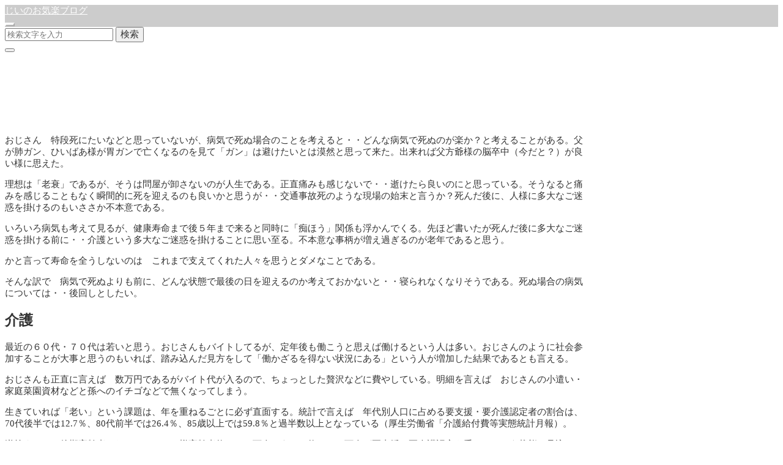

--- FILE ---
content_type: text/html; charset=UTF-8
request_url: https://goodgg.jp/2023/04/13/%E3%81%A9%E3%81%86%E6%AD%BB%E3%81%AC/
body_size: 18454
content:
<!DOCTYPE html>
<html prefix="og: http://ogp.me/ns# fb: http://ogp.me/ns/fb# article: http://ogp.me/ns/article#" lang="ja">
<head>
	<meta http-equiv="Content-Type" content="text/html">
	<meta http-equiv="X-UA-Compatible" content="IE=edge">
	<meta charset="UTF-8">
	<meta name="viewport" content="width=device-width, minimum-scale=1.0, maximum-scale=2, user-scalable=1, initial-scale=1" />
			<link rel="prerender" href="https://goodgg.jp">
		<link rel="profile" href="http://gmpg.org/xfn/11">
	<style id="jetpack-boost-critical-css">@font-face{font-family:icomoon;font-weight:400;font-style:normal}[class*=" icon-"]{font-family:icomoon!important;font-weight:400;font-style:normal;font-variant:normal;line-height:1;text-transform:none;speak:none;-webkit-font-smoothing:antialiased;-moz-osx-font-smoothing:grayscale}.icon-close:before{content:""}.icon-folder-open:before{content:""}.icon-search:before{content:""}*{-webkit-appearance:none;-webkit-font-smoothing:antialiased;-webkit-text-size-adjust:100%;-ms-text-size-adjust:100%;font-smoothing:antialiased}:root,div{box-sizing:border-box}button{border-radius:0}figure{margin:0;padding:0}img{vertical-align:bottom}a{text-decoration:none}button{background:0 0}input{font-size:1rem}body,button,input{font-family:Roboto,"Droid Sans",Meiryo,"Hiragino Kaku Gothic Pro","MS PMincho","sans-serif"}body{position:relative;z-index:0;margin:0;padding:0;line-height:1.86;letter-spacing:.07rem}#masthead .flex{zoom:1}#masthead .flex::after,#masthead .flex::before{display:table;content:""}.container{width:90%;margin:0 auto}.container.column{zoom:1;margin:3rem auto}.container.column::after,.container.column::before{display:table;content:""}.container.column::after{clear:both}.content .container>*>*>*{box-sizing:border-box}#masthead .flex{display:flex;justify-content:space-between;align-items:center}#masthead.fixed{position:fixed;z-index:2;right:0;left:0;width:100%;-webkit-backface-visibility:hidden;backface-visibility:hidden}#masthead .site-info{display:inline-block;font-size:1.2rem;letter-spacing:normal}#masthead .site-info a{display:inline-flex;height:70px;vertical-align:middle;text-decoration:none;align-items:center}#masthead button.icon{margin:0 0 0 1.5rem;padding:.8rem;border-width:1px;border-style:solid}#masthead button i{display:block;font-size:1.1rem}#masthead nav{display:flex;text-align:right;justify-content:flex-end;align-items:center;flex:1}.single article.entry{width:100%}.single .sidebar-right article.entry{float:left}.single .sidebar-right aside.sidebar{float:right}.single #main>header{position:relative;background-position:center center;background-size:cover;transform:translatez(0);transform:translate3d(0,0,0)}.single #main>header .page-header{position:relative;z-index:1;overflow:hidden}.single #main>header .page-header h1{margin:0 auto 1rem;font-size:1.8rem}.single #main>header .date{margin-bottom:.3rem}.single #main>header .date time{display:inline-block}.single #main>header .date time:first-child{margin-right:.1rem}.single #main>header .cat,.single #main>header .date{font-size:.9rem}.single #main>header .cat{margin-right:1rem}.single #main>header i{margin-right:.3rem}.single #main>header::after{position:absolute;top:0;left:0;width:100%;height:100%;content:""}.single .entry-content{position:relative;font-size:1rem;line-height:2;word-wrap:break-word}.single .entry-content img{max-width:100%;height:auto}.single .entry-content .button{font-size:.85rem}.single .entry-content p{margin-top:1.5rem;margin-bottom:1.5rem}.page-header{padding:3.5rem 0;word-wrap:break-word}body.header-overlay .page-header{padding:calc(3.5rem + 70px) 0 3.5rem}aside.sidebar{zoom:1;font-size:.9rem;line-height:1.86}aside.sidebar:after,aside.sidebar:before{display:table;content:""}aside.sidebar:after{clear:both}aside.sidebar section{margin-bottom:1.5rem}aside.sidebar ul{padding:0;list-style-type:none}aside.sidebar ul li{border-width:0 0 1px 0;border-style:dotted}aside.sidebar ul li a{display:inline-block;padding:.5rem 0}.wp-block-search{margin:0 auto}.wp-block-search .wp-block-search__inside-wrapper{display:flex;max-width:100%;flex:auto;flex-wrap:nowrap;justify-content:space-between}.wp-block-search .wp-block-search__button{height:4rem;margin-left:.625em;border-color:currentColor;background-color:transparent;font-size:.9rem;flex-basis:23%}.wp-block-search .wp-block-search__input{height:4rem;padding:0 1rem;border-color:currentColor;background-color:transparent;flex-basis:75%;flex-grow:1}.aligncenter{display:block;clear:both;margin-right:auto;margin-left:auto}input[type=text]{box-sizing:border-box;width:100%;padding:.7rem;border:1px solid #bbb}button[type=submit]{border:1px solid #bbb}section.widget{margin-bottom:2rem}.widget{font-size:.9rem}.widget>:first-child{margin-top:0}.widget>:last-child{margin-bottom:0}.widget ul{padding-left:0;list-style-type:none}.widget ul li{padding:.5rem 0;border-width:0 0 1px 0;border-style:dotted}.widget ul li:last-child{padding-bottom:0;border-bottom:none}.widget .wp-block-search .wp-block-search__input{border-color:currentColor;background:inherit;box-shadow:none}.widget_archive ul,.widget_recent_entries ul{padding-left:0;list-style-type:none}.widget_archive ul li,.widget_recent_entries ul li{padding:.5rem 0;border-width:0 0 1px 0;border-style:dotted}.widget_recent_entries ul li:last-child{padding-bottom:0;border-bottom:none}.overlay{position:fixed;z-index:3;top:0;left:0;display:flex;visibility:hidden;overflow:auto;zoom:1;flex-direction:column;width:100%;height:100%;background:rgba(0,0,0,.75);text-align:center;transform:translateX(-100%);justify-content:center;align-items:center;-webkit-backface-visibility:hidden;backface-visibility:hidden}.overlay .close{margin:2rem 0;padding:1rem;border:1px solid #fff;background:0 0;color:#fff}.overlay .close i{display:block;font-size:1.3rem}.overlay .overlay-inner{position:relative;height:100%}.overlay .centering{display:table-cell;padding:0 1rem;vertical-align:middle}#search-overlay{display:table}#search-overlay .wp-block-search{max-width:500px;margin:0 auto}#search-overlay .wp-block-search .wp-block-search__input{border:1px solid #fff;color:#fff}#search-overlay .wp-block-search .wp-block-search__input::-moz-placeholder{color:rgba(255,255,255,.4)}#search-overlay .wp-block-search .wp-block-search__input:-ms-input-placeholder{color:rgba(255,255,255,.4)}#search-overlay .wp-block-search .wp-block-search__input::placeholder{color:rgba(255,255,255,.4)}#search-overlay .wp-block-search .wp-block-search__button{border:1px solid #fff;background:0 0;color:#fff}i.icomoon{font-size:inherit}@media only screen and (max-width:768px){#masthead{display:flex;height:60px}#masthead .site-info{width:100%;font-size:.9rem}#masthead .site-info a{height:50px}#masthead button i{font-size:1rem}#masthead .global-nav{flex-basis:100px}#masthead .global-nav .icon{margin:0 0 0 .5rem;padding:.6rem}body{line-height:1.76}body.header-overlay .page-header{padding:calc(3rem + 56px) 0 3rem}.page-header{padding:3rem 0}.single #main>header .page-header h1{font-size:1.4rem}.single #main>header .page-header .cat,.single #main>header .page-header .date{font-size:.8rem}.single #main .column article.entry,.single #main .column aside.sidebar{float:none;width:100%;margin:0}.content.sidebar-right{overflow:hidden}.single #main>.container{width:auto;max-width:none}.single #main>.container>*>*>:not(.alignwide):not(.alignfull):not(.alignleft):not(.alignright):not(.is-style-wide):not(.author-info){width:90%;margin-right:auto;margin-left:auto}}@media only screen and (max-width:480px){.single .entry-content{font-size:.95rem;line-height:1.86}}@media all{.sd-content ul li a.sd-button>span,.sd-social-icon-text .sd-content ul li a.sd-button>span{line-height:23px;margin-left:6px}}</style><title>どう死ぬ | じいのお気楽ブログ</title>
<meta name='robots' content='max-image-preview:large' />
<link rel='dns-prefetch' href='//stats.wp.com' />
<link rel='dns-prefetch' href='//widgets.wp.com' />
<link rel='dns-prefetch' href='//s0.wp.com' />
<link rel='dns-prefetch' href='//0.gravatar.com' />
<link rel='dns-prefetch' href='//1.gravatar.com' />
<link rel='dns-prefetch' href='//2.gravatar.com' />
<link rel='preconnect' href='//c0.wp.com' />
<link rel="alternate" type="application/rss+xml" title="じいのお気楽ブログ &raquo; フィード" href="https://goodgg.jp/feed/" />
<link rel="alternate" type="application/rss+xml" title="じいのお気楽ブログ &raquo; コメントフィード" href="https://goodgg.jp/comments/feed/" />
<link rel="alternate" type="application/rss+xml" title="じいのお気楽ブログ &raquo; どう死ぬ のコメントのフィード" href="https://goodgg.jp/2023/04/13/%e3%81%a9%e3%81%86%e6%ad%bb%e3%81%ac/feed/" />
<link rel="alternate" title="oEmbed (JSON)" type="application/json+oembed" href="https://goodgg.jp/wp-json/oembed/1.0/embed?url=https%3A%2F%2Fgoodgg.jp%2F2023%2F04%2F13%2F%25e3%2581%25a9%25e3%2581%2586%25e6%25ad%25bb%25e3%2581%25ac%2F" />
<link rel="alternate" title="oEmbed (XML)" type="text/xml+oembed" href="https://goodgg.jp/wp-json/oembed/1.0/embed?url=https%3A%2F%2Fgoodgg.jp%2F2023%2F04%2F13%2F%25e3%2581%25a9%25e3%2581%2586%25e6%25ad%25bb%25e3%2581%25ac%2F&#038;format=xml" />
<style id='wp-img-auto-sizes-contain-inline-css' type='text/css'>
img:is([sizes=auto i],[sizes^="auto," i]){contain-intrinsic-size:3000px 1500px}
/*# sourceURL=wp-img-auto-sizes-contain-inline-css */
</style>
<style id='wp-emoji-styles-inline-css' type='text/css'>

	img.wp-smiley, img.emoji {
		display: inline !important;
		border: none !important;
		box-shadow: none !important;
		height: 1em !important;
		width: 1em !important;
		margin: 0 0.07em !important;
		vertical-align: -0.1em !important;
		background: none !important;
		padding: 0 !important;
	}
/*# sourceURL=wp-emoji-styles-inline-css */
</style>
<style id='wp-block-library-inline-css' type='text/css'>
:root{--wp-block-synced-color:#7a00df;--wp-block-synced-color--rgb:122,0,223;--wp-bound-block-color:var(--wp-block-synced-color);--wp-editor-canvas-background:#ddd;--wp-admin-theme-color:#007cba;--wp-admin-theme-color--rgb:0,124,186;--wp-admin-theme-color-darker-10:#006ba1;--wp-admin-theme-color-darker-10--rgb:0,107,160.5;--wp-admin-theme-color-darker-20:#005a87;--wp-admin-theme-color-darker-20--rgb:0,90,135;--wp-admin-border-width-focus:2px}@media (min-resolution:192dpi){:root{--wp-admin-border-width-focus:1.5px}}.wp-element-button{cursor:pointer}:root .has-very-light-gray-background-color{background-color:#eee}:root .has-very-dark-gray-background-color{background-color:#313131}:root .has-very-light-gray-color{color:#eee}:root .has-very-dark-gray-color{color:#313131}:root .has-vivid-green-cyan-to-vivid-cyan-blue-gradient-background{background:linear-gradient(135deg,#00d084,#0693e3)}:root .has-purple-crush-gradient-background{background:linear-gradient(135deg,#34e2e4,#4721fb 50%,#ab1dfe)}:root .has-hazy-dawn-gradient-background{background:linear-gradient(135deg,#faaca8,#dad0ec)}:root .has-subdued-olive-gradient-background{background:linear-gradient(135deg,#fafae1,#67a671)}:root .has-atomic-cream-gradient-background{background:linear-gradient(135deg,#fdd79a,#004a59)}:root .has-nightshade-gradient-background{background:linear-gradient(135deg,#330968,#31cdcf)}:root .has-midnight-gradient-background{background:linear-gradient(135deg,#020381,#2874fc)}:root{--wp--preset--font-size--normal:16px;--wp--preset--font-size--huge:42px}.has-regular-font-size{font-size:1em}.has-larger-font-size{font-size:2.625em}.has-normal-font-size{font-size:var(--wp--preset--font-size--normal)}.has-huge-font-size{font-size:var(--wp--preset--font-size--huge)}.has-text-align-center{text-align:center}.has-text-align-left{text-align:left}.has-text-align-right{text-align:right}.has-fit-text{white-space:nowrap!important}#end-resizable-editor-section{display:none}.aligncenter{clear:both}.items-justified-left{justify-content:flex-start}.items-justified-center{justify-content:center}.items-justified-right{justify-content:flex-end}.items-justified-space-between{justify-content:space-between}.screen-reader-text{border:0;clip-path:inset(50%);height:1px;margin:-1px;overflow:hidden;padding:0;position:absolute;width:1px;word-wrap:normal!important}.screen-reader-text:focus{background-color:#ddd;clip-path:none;color:#444;display:block;font-size:1em;height:auto;left:5px;line-height:normal;padding:15px 23px 14px;text-decoration:none;top:5px;width:auto;z-index:100000}html :where(.has-border-color){border-style:solid}html :where([style*=border-top-color]){border-top-style:solid}html :where([style*=border-right-color]){border-right-style:solid}html :where([style*=border-bottom-color]){border-bottom-style:solid}html :where([style*=border-left-color]){border-left-style:solid}html :where([style*=border-width]){border-style:solid}html :where([style*=border-top-width]){border-top-style:solid}html :where([style*=border-right-width]){border-right-style:solid}html :where([style*=border-bottom-width]){border-bottom-style:solid}html :where([style*=border-left-width]){border-left-style:solid}html :where(img[class*=wp-image-]){height:auto;max-width:100%}:where(figure){margin:0 0 1em}html :where(.is-position-sticky){--wp-admin--admin-bar--position-offset:var(--wp-admin--admin-bar--height,0px)}@media screen and (max-width:600px){html :where(.is-position-sticky){--wp-admin--admin-bar--position-offset:0px}}

/*# sourceURL=wp-block-library-inline-css */
</style><style id='wp-block-heading-inline-css' type='text/css'>
h1:where(.wp-block-heading).has-background,h2:where(.wp-block-heading).has-background,h3:where(.wp-block-heading).has-background,h4:where(.wp-block-heading).has-background,h5:where(.wp-block-heading).has-background,h6:where(.wp-block-heading).has-background{padding:1.25em 2.375em}h1.has-text-align-left[style*=writing-mode]:where([style*=vertical-lr]),h1.has-text-align-right[style*=writing-mode]:where([style*=vertical-rl]),h2.has-text-align-left[style*=writing-mode]:where([style*=vertical-lr]),h2.has-text-align-right[style*=writing-mode]:where([style*=vertical-rl]),h3.has-text-align-left[style*=writing-mode]:where([style*=vertical-lr]),h3.has-text-align-right[style*=writing-mode]:where([style*=vertical-rl]),h4.has-text-align-left[style*=writing-mode]:where([style*=vertical-lr]),h4.has-text-align-right[style*=writing-mode]:where([style*=vertical-rl]),h5.has-text-align-left[style*=writing-mode]:where([style*=vertical-lr]),h5.has-text-align-right[style*=writing-mode]:where([style*=vertical-rl]),h6.has-text-align-left[style*=writing-mode]:where([style*=vertical-lr]),h6.has-text-align-right[style*=writing-mode]:where([style*=vertical-rl]){rotate:180deg}
/*# sourceURL=https://c0.wp.com/c/6.9/wp-includes/blocks/heading/style.min.css */
</style>
<style id='wp-block-paragraph-inline-css' type='text/css'>
.is-small-text{font-size:.875em}.is-regular-text{font-size:1em}.is-large-text{font-size:2.25em}.is-larger-text{font-size:3em}.has-drop-cap:not(:focus):first-letter{float:left;font-size:8.4em;font-style:normal;font-weight:100;line-height:.68;margin:.05em .1em 0 0;text-transform:uppercase}body.rtl .has-drop-cap:not(:focus):first-letter{float:none;margin-left:.1em}p.has-drop-cap.has-background{overflow:hidden}:root :where(p.has-background){padding:1.25em 2.375em}:where(p.has-text-color:not(.has-link-color)) a{color:inherit}p.has-text-align-left[style*="writing-mode:vertical-lr"],p.has-text-align-right[style*="writing-mode:vertical-rl"]{rotate:180deg}
/*# sourceURL=https://c0.wp.com/c/6.9/wp-includes/blocks/paragraph/style.min.css */
</style>
<style id='global-styles-inline-css' type='text/css'>
:root{--wp--preset--aspect-ratio--square: 1;--wp--preset--aspect-ratio--4-3: 4/3;--wp--preset--aspect-ratio--3-4: 3/4;--wp--preset--aspect-ratio--3-2: 3/2;--wp--preset--aspect-ratio--2-3: 2/3;--wp--preset--aspect-ratio--16-9: 16/9;--wp--preset--aspect-ratio--9-16: 9/16;--wp--preset--color--black: #000000;--wp--preset--color--cyan-bluish-gray: #abb8c3;--wp--preset--color--white: #ffffff;--wp--preset--color--pale-pink: #f78da7;--wp--preset--color--vivid-red: #cf2e2e;--wp--preset--color--luminous-vivid-orange: #ff6900;--wp--preset--color--luminous-vivid-amber: #fcb900;--wp--preset--color--light-green-cyan: #7bdcb5;--wp--preset--color--vivid-green-cyan: #00d084;--wp--preset--color--pale-cyan-blue: #8ed1fc;--wp--preset--color--vivid-cyan-blue: #0693e3;--wp--preset--color--vivid-purple: #9b51e0;--wp--preset--gradient--vivid-cyan-blue-to-vivid-purple: linear-gradient(135deg,rgb(6,147,227) 0%,rgb(155,81,224) 100%);--wp--preset--gradient--light-green-cyan-to-vivid-green-cyan: linear-gradient(135deg,rgb(122,220,180) 0%,rgb(0,208,130) 100%);--wp--preset--gradient--luminous-vivid-amber-to-luminous-vivid-orange: linear-gradient(135deg,rgb(252,185,0) 0%,rgb(255,105,0) 100%);--wp--preset--gradient--luminous-vivid-orange-to-vivid-red: linear-gradient(135deg,rgb(255,105,0) 0%,rgb(207,46,46) 100%);--wp--preset--gradient--very-light-gray-to-cyan-bluish-gray: linear-gradient(135deg,rgb(238,238,238) 0%,rgb(169,184,195) 100%);--wp--preset--gradient--cool-to-warm-spectrum: linear-gradient(135deg,rgb(74,234,220) 0%,rgb(151,120,209) 20%,rgb(207,42,186) 40%,rgb(238,44,130) 60%,rgb(251,105,98) 80%,rgb(254,248,76) 100%);--wp--preset--gradient--blush-light-purple: linear-gradient(135deg,rgb(255,206,236) 0%,rgb(152,150,240) 100%);--wp--preset--gradient--blush-bordeaux: linear-gradient(135deg,rgb(254,205,165) 0%,rgb(254,45,45) 50%,rgb(107,0,62) 100%);--wp--preset--gradient--luminous-dusk: linear-gradient(135deg,rgb(255,203,112) 0%,rgb(199,81,192) 50%,rgb(65,88,208) 100%);--wp--preset--gradient--pale-ocean: linear-gradient(135deg,rgb(255,245,203) 0%,rgb(182,227,212) 50%,rgb(51,167,181) 100%);--wp--preset--gradient--electric-grass: linear-gradient(135deg,rgb(202,248,128) 0%,rgb(113,206,126) 100%);--wp--preset--gradient--midnight: linear-gradient(135deg,rgb(2,3,129) 0%,rgb(40,116,252) 100%);--wp--preset--font-size--small: 13px;--wp--preset--font-size--medium: 20px;--wp--preset--font-size--large: 36px;--wp--preset--font-size--x-large: 42px;--wp--preset--spacing--20: 0.44rem;--wp--preset--spacing--30: 0.67rem;--wp--preset--spacing--40: 1rem;--wp--preset--spacing--50: 1.5rem;--wp--preset--spacing--60: 2.25rem;--wp--preset--spacing--70: 3.38rem;--wp--preset--spacing--80: 5.06rem;--wp--preset--shadow--natural: 6px 6px 9px rgba(0, 0, 0, 0.2);--wp--preset--shadow--deep: 12px 12px 50px rgba(0, 0, 0, 0.4);--wp--preset--shadow--sharp: 6px 6px 0px rgba(0, 0, 0, 0.2);--wp--preset--shadow--outlined: 6px 6px 0px -3px rgb(255, 255, 255), 6px 6px rgb(0, 0, 0);--wp--preset--shadow--crisp: 6px 6px 0px rgb(0, 0, 0);}:where(.is-layout-flex){gap: 0.5em;}:where(.is-layout-grid){gap: 0.5em;}body .is-layout-flex{display: flex;}.is-layout-flex{flex-wrap: wrap;align-items: center;}.is-layout-flex > :is(*, div){margin: 0;}body .is-layout-grid{display: grid;}.is-layout-grid > :is(*, div){margin: 0;}:where(.wp-block-columns.is-layout-flex){gap: 2em;}:where(.wp-block-columns.is-layout-grid){gap: 2em;}:where(.wp-block-post-template.is-layout-flex){gap: 1.25em;}:where(.wp-block-post-template.is-layout-grid){gap: 1.25em;}.has-black-color{color: var(--wp--preset--color--black) !important;}.has-cyan-bluish-gray-color{color: var(--wp--preset--color--cyan-bluish-gray) !important;}.has-white-color{color: var(--wp--preset--color--white) !important;}.has-pale-pink-color{color: var(--wp--preset--color--pale-pink) !important;}.has-vivid-red-color{color: var(--wp--preset--color--vivid-red) !important;}.has-luminous-vivid-orange-color{color: var(--wp--preset--color--luminous-vivid-orange) !important;}.has-luminous-vivid-amber-color{color: var(--wp--preset--color--luminous-vivid-amber) !important;}.has-light-green-cyan-color{color: var(--wp--preset--color--light-green-cyan) !important;}.has-vivid-green-cyan-color{color: var(--wp--preset--color--vivid-green-cyan) !important;}.has-pale-cyan-blue-color{color: var(--wp--preset--color--pale-cyan-blue) !important;}.has-vivid-cyan-blue-color{color: var(--wp--preset--color--vivid-cyan-blue) !important;}.has-vivid-purple-color{color: var(--wp--preset--color--vivid-purple) !important;}.has-black-background-color{background-color: var(--wp--preset--color--black) !important;}.has-cyan-bluish-gray-background-color{background-color: var(--wp--preset--color--cyan-bluish-gray) !important;}.has-white-background-color{background-color: var(--wp--preset--color--white) !important;}.has-pale-pink-background-color{background-color: var(--wp--preset--color--pale-pink) !important;}.has-vivid-red-background-color{background-color: var(--wp--preset--color--vivid-red) !important;}.has-luminous-vivid-orange-background-color{background-color: var(--wp--preset--color--luminous-vivid-orange) !important;}.has-luminous-vivid-amber-background-color{background-color: var(--wp--preset--color--luminous-vivid-amber) !important;}.has-light-green-cyan-background-color{background-color: var(--wp--preset--color--light-green-cyan) !important;}.has-vivid-green-cyan-background-color{background-color: var(--wp--preset--color--vivid-green-cyan) !important;}.has-pale-cyan-blue-background-color{background-color: var(--wp--preset--color--pale-cyan-blue) !important;}.has-vivid-cyan-blue-background-color{background-color: var(--wp--preset--color--vivid-cyan-blue) !important;}.has-vivid-purple-background-color{background-color: var(--wp--preset--color--vivid-purple) !important;}.has-black-border-color{border-color: var(--wp--preset--color--black) !important;}.has-cyan-bluish-gray-border-color{border-color: var(--wp--preset--color--cyan-bluish-gray) !important;}.has-white-border-color{border-color: var(--wp--preset--color--white) !important;}.has-pale-pink-border-color{border-color: var(--wp--preset--color--pale-pink) !important;}.has-vivid-red-border-color{border-color: var(--wp--preset--color--vivid-red) !important;}.has-luminous-vivid-orange-border-color{border-color: var(--wp--preset--color--luminous-vivid-orange) !important;}.has-luminous-vivid-amber-border-color{border-color: var(--wp--preset--color--luminous-vivid-amber) !important;}.has-light-green-cyan-border-color{border-color: var(--wp--preset--color--light-green-cyan) !important;}.has-vivid-green-cyan-border-color{border-color: var(--wp--preset--color--vivid-green-cyan) !important;}.has-pale-cyan-blue-border-color{border-color: var(--wp--preset--color--pale-cyan-blue) !important;}.has-vivid-cyan-blue-border-color{border-color: var(--wp--preset--color--vivid-cyan-blue) !important;}.has-vivid-purple-border-color{border-color: var(--wp--preset--color--vivid-purple) !important;}.has-vivid-cyan-blue-to-vivid-purple-gradient-background{background: var(--wp--preset--gradient--vivid-cyan-blue-to-vivid-purple) !important;}.has-light-green-cyan-to-vivid-green-cyan-gradient-background{background: var(--wp--preset--gradient--light-green-cyan-to-vivid-green-cyan) !important;}.has-luminous-vivid-amber-to-luminous-vivid-orange-gradient-background{background: var(--wp--preset--gradient--luminous-vivid-amber-to-luminous-vivid-orange) !important;}.has-luminous-vivid-orange-to-vivid-red-gradient-background{background: var(--wp--preset--gradient--luminous-vivid-orange-to-vivid-red) !important;}.has-very-light-gray-to-cyan-bluish-gray-gradient-background{background: var(--wp--preset--gradient--very-light-gray-to-cyan-bluish-gray) !important;}.has-cool-to-warm-spectrum-gradient-background{background: var(--wp--preset--gradient--cool-to-warm-spectrum) !important;}.has-blush-light-purple-gradient-background{background: var(--wp--preset--gradient--blush-light-purple) !important;}.has-blush-bordeaux-gradient-background{background: var(--wp--preset--gradient--blush-bordeaux) !important;}.has-luminous-dusk-gradient-background{background: var(--wp--preset--gradient--luminous-dusk) !important;}.has-pale-ocean-gradient-background{background: var(--wp--preset--gradient--pale-ocean) !important;}.has-electric-grass-gradient-background{background: var(--wp--preset--gradient--electric-grass) !important;}.has-midnight-gradient-background{background: var(--wp--preset--gradient--midnight) !important;}.has-small-font-size{font-size: var(--wp--preset--font-size--small) !important;}.has-medium-font-size{font-size: var(--wp--preset--font-size--medium) !important;}.has-large-font-size{font-size: var(--wp--preset--font-size--large) !important;}.has-x-large-font-size{font-size: var(--wp--preset--font-size--x-large) !important;}
/*# sourceURL=global-styles-inline-css */
</style>

<style id='classic-theme-styles-inline-css' type='text/css'>
/*! This file is auto-generated */
.wp-block-button__link{color:#fff;background-color:#32373c;border-radius:9999px;box-shadow:none;text-decoration:none;padding:calc(.667em + 2px) calc(1.333em + 2px);font-size:1.125em}.wp-block-file__button{background:#32373c;color:#fff;text-decoration:none}
/*# sourceURL=/wp-includes/css/classic-themes.min.css */
</style>
<noscript><link rel='stylesheet' id='nishiki-main-style-css' href='https://goodgg.jp/wp-content/themes/nishiki/assets/css/main.css' type='text/css' media='' />
</noscript><link onload="this.media=this.dataset.media; delete this.dataset.media; this.removeAttribute( &apos;onload&apos; );" rel='stylesheet' id='nishiki-main-style-css' href='https://goodgg.jp/wp-content/themes/nishiki/assets/css/main.css' type='text/css' media="not all" />
<style id='nishiki-main-style-inline-css' type='text/css'>
.container{max-width:1000px;}.single .sidebar-none #main > .container > * > * > *:not(.alignwide):not(.alignfull):not(.alignleft):not(.alignright):not(.is-style-wide):not(.author-info),.single .sidebar-bottom #main > .container > * > * > *:not(.alignwide):not(.alignfull):not(.alignleft):not(.alignright):not(.is-style-wide):not(.author-info),.page .show-on-front-page #main > .container > * > * > *:not(.alignwide):not(.alignfull):not(.alignleft):not(.alignright):not(.is-style-wide):not(.author-info),.page .sidebar-none #main > .container > * > * > *:not(.alignwide):not(.alignfull):not(.alignleft):not(.alignright):not(.is-style-wide):not(.author-info),.page .sidebar-bottom #main > .container > * > * > *:not(.alignwide):not(.alignfull):not(.alignleft):not(.alignright):not(.is-style-wide):not(.author-info){max-width:1000px;width:90%;margin-left:auto;margin-right:auto;}body{background-color:#ffffff;}body,.articles a{color:#333333;}.articles header,.articles header a{color:#333333;}.nav_pc a{color:#333333;}input[type="submit"],button[type="submit"]{color:#333333;}input:hover[type="submit"],button:hover[type="submit"]{background:#333333;color:#ffffff;border-color:#333333}aside section a,aside section ul li,.comments-area .comment-list li .comment-body,.comments-area .comment-form-comment{border-color:#aaaaaa;}.nav_pc a:hover{color:#aaaaaa;}.comments-area .comment-list li .comment-date,.comments-area cite,.comments-area cite a{color:#aaaaaa;}.comments-area .comment-form-comment{border-color:#aaaaaa;}.single .entry-content table th,.single .entry-content table td,.page .entry-content table th,.page .entry-content table td{border-color:#aaaaaa;}.entry-content table::-webkit-scrollbar-thumb:horizontal{background-color:#aaaaaa;}input[type="submit"][disabled]{border-color:#aaaaaa;color:#aaaaaa;pointer-events: none;}input:hover[type="submit"][disabled]{background:none;color:#aaaaaa;}a{color:#0a88cc;}aside .tagcloud a{border-color:#0a88cc;}a:hover{color:#0044a3;}html,button,input[type=submit]{font-size:15px;}.articles article.sticky::before{border-color:#557c4c transparent transparent transparent;}#front-page-section1{color:#333333;}#front-page-section1{text-align:left;}#front-page-section1 .sub-text{padding-left:0;}#front-page-section1 img.img-placeholder{filter:blur(15px) grayscale(100%);}#front-page-section1::after{background-color:#333333;}#front-page-section1::after{opacity:0.3;}#front-page-section1 .main-button a{color:#ffffff;}#front-page-section1 .main-button a{background-color:#333333;}#front-page-section1 .main-button a:hover{background-color:#ffffff;color:#333333;}#front-page-section1 .featured-items .featured-item1 i{color:#333333;}#front-page-section1 .featured-items .featured-item1 .featured-title{color:#333333;}#front-page-section1 .featured-items .featured-item1 .featured-text{color:#333333;}#front-page-section1 .featured-items .featured-item1 .featured-button a{color:#ffffff;}#front-page-section1 .featured-items .featured-item1 .featured-button a{background-color:#333333;}#front-page-section1 .featured-items .featured-item1 .featured-button a:hover{background-color:#ffffff;color:#333333;}#front-page-section1 .featured-items .featured-item2 i{color:#333333;}#front-page-section1 .featured-items .featured-item2 .featured-title{color:#333333;}#front-page-section1 .featured-items .featured-item2 .featured-text{color:#333333;}#front-page-section1 .featured-items .featured-item2 .featured-button a{color:#ffffff;}#front-page-section1 .featured-items .featured-item2 .featured-button a{background-color:#333333;}#front-page-section1 .featured-items .featured-item2 .featured-button a:hover{background-color:#ffffff;color:#333333;}#front-page-section1 .featured-items .featured-item3 i{color:#333333;}#front-page-section1 .featured-items .featured-item3 .featured-title{color:#333333;}#front-page-section1 .featured-items .featured-item3 .featured-text{color:#333333;}#front-page-section1 .featured-items .featured-item3 .featured-button a{color:#ffffff;}#front-page-section1 .featured-items .featured-item3 .featured-button a{background-color:#333333;}#front-page-section1 .featured-items .featured-item3 .featured-button a:hover{background-color:#ffffff;color:#333333;}#front-page-section2{color:#333333;}#front-page-section2{text-align:left;}#front-page-section2 .sub-text{padding-left:0;}#front-page-section2 img.img-placeholder{filter:blur(15px) grayscale(100%);}#front-page-section2::after{background-color:#333333;}#front-page-section2::after{opacity:0.3;}#front-page-section2 .main-button a{color:#ffffff;}#front-page-section2 .main-button a{background-color:#333333;}#front-page-section2 .main-button a:hover{background-color:#ffffff;color:#333333;}#front-page-section2 .featured-items .featured-item1 i{color:#333333;}#front-page-section2 .featured-items .featured-item1 .featured-title{color:#333333;}#front-page-section2 .featured-items .featured-item1 .featured-text{color:#333333;}#front-page-section2 .featured-items .featured-item1 .featured-button a{color:#ffffff;}#front-page-section2 .featured-items .featured-item1 .featured-button a{background-color:#333333;}#front-page-section2 .featured-items .featured-item1 .featured-button a:hover{background-color:#ffffff;color:#333333;}#front-page-section2 .featured-items .featured-item2 i{color:#333333;}#front-page-section2 .featured-items .featured-item2 .featured-title{color:#333333;}#front-page-section2 .featured-items .featured-item2 .featured-text{color:#333333;}#front-page-section2 .featured-items .featured-item2 .featured-button a{color:#ffffff;}#front-page-section2 .featured-items .featured-item2 .featured-button a{background-color:#333333;}#front-page-section2 .featured-items .featured-item2 .featured-button a:hover{background-color:#ffffff;color:#333333;}#front-page-section2 .featured-items .featured-item3 i{color:#333333;}#front-page-section2 .featured-items .featured-item3 .featured-title{color:#333333;}#front-page-section2 .featured-items .featured-item3 .featured-text{color:#333333;}#front-page-section2 .featured-items .featured-item3 .featured-button a{color:#ffffff;}#front-page-section2 .featured-items .featured-item3 .featured-button a{background-color:#333333;}#front-page-section2 .featured-items .featured-item3 .featured-button a:hover{background-color:#ffffff;color:#333333;}#front-page-section3{color:#333333;}#front-page-section3{text-align:left;}#front-page-section3 .sub-text{padding-left:0;}#front-page-section3 img.img-placeholder{filter:blur(15px) grayscale(100%);}#front-page-section3::after{background-color:#333333;}#front-page-section3::after{opacity:0.3;}#front-page-section3 .main-button a{color:#ffffff;}#front-page-section3 .main-button a{background-color:#333333;}#front-page-section3 .main-button a:hover{background-color:#ffffff;color:#333333;}#front-page-section3 .featured-items .featured-item1 i{color:#333333;}#front-page-section3 .featured-items .featured-item1 .featured-title{color:#333333;}#front-page-section3 .featured-items .featured-item1 .featured-text{color:#333333;}#front-page-section3 .featured-items .featured-item1 .featured-button a{color:#ffffff;}#front-page-section3 .featured-items .featured-item1 .featured-button a{background-color:#333333;}#front-page-section3 .featured-items .featured-item1 .featured-button a:hover{background-color:#ffffff;color:#333333;}#front-page-section3 .featured-items .featured-item2 i{color:#333333;}#front-page-section3 .featured-items .featured-item2 .featured-title{color:#333333;}#front-page-section3 .featured-items .featured-item2 .featured-text{color:#333333;}#front-page-section3 .featured-items .featured-item2 .featured-button a{color:#ffffff;}#front-page-section3 .featured-items .featured-item2 .featured-button a{background-color:#333333;}#front-page-section3 .featured-items .featured-item2 .featured-button a:hover{background-color:#ffffff;color:#333333;}#front-page-section3 .featured-items .featured-item3 i{color:#333333;}#front-page-section3 .featured-items .featured-item3 .featured-title{color:#333333;}#front-page-section3 .featured-items .featured-item3 .featured-text{color:#333333;}#front-page-section3 .featured-items .featured-item3 .featured-button a{color:#ffffff;}#front-page-section3 .featured-items .featured-item3 .featured-button a{background-color:#333333;}#front-page-section3 .featured-items .featured-item3 .featured-button a:hover{background-color:#ffffff;color:#333333;}#front-page-section4{color:#333333;}#front-page-section4{text-align:left;}#front-page-section4 .sub-text{padding-left:0;}#front-page-section4 img.img-placeholder{filter:blur(15px) grayscale(100%);}#front-page-section4::after{background-color:#333333;}#front-page-section4::after{opacity:0.3;}#front-page-section4 .main-button a{color:#ffffff;}#front-page-section4 .main-button a{background-color:#333333;}#front-page-section4 .main-button a:hover{background-color:#ffffff;color:#333333;}#front-page-section4 .featured-items .featured-item1 i{color:#333333;}#front-page-section4 .featured-items .featured-item1 .featured-title{color:#333333;}#front-page-section4 .featured-items .featured-item1 .featured-text{color:#333333;}#front-page-section4 .featured-items .featured-item1 .featured-button a{color:#ffffff;}#front-page-section4 .featured-items .featured-item1 .featured-button a{background-color:#333333;}#front-page-section4 .featured-items .featured-item1 .featured-button a:hover{background-color:#ffffff;color:#333333;}#front-page-section4 .featured-items .featured-item2 i{color:#333333;}#front-page-section4 .featured-items .featured-item2 .featured-title{color:#333333;}#front-page-section4 .featured-items .featured-item2 .featured-text{color:#333333;}#front-page-section4 .featured-items .featured-item2 .featured-button a{color:#ffffff;}#front-page-section4 .featured-items .featured-item2 .featured-button a{background-color:#333333;}#front-page-section4 .featured-items .featured-item2 .featured-button a:hover{background-color:#ffffff;color:#333333;}#front-page-section4 .featured-items .featured-item3 i{color:#333333;}#front-page-section4 .featured-items .featured-item3 .featured-title{color:#333333;}#front-page-section4 .featured-items .featured-item3 .featured-text{color:#333333;}#front-page-section4 .featured-items .featured-item3 .featured-button a{color:#ffffff;}#front-page-section4 .featured-items .featured-item3 .featured-button a{background-color:#333333;}#front-page-section4 .featured-items .featured-item3 .featured-button a:hover{background-color:#ffffff;color:#333333;}#masthead .container{max-width:1000px;}#masthead{background:#ffffff;}#masthead .site-info a{color:#000000;}#masthead button.icon{border-color:#000000;color:#000000;}#masthead button.icon:hover{color:#ffffff;background:#000000;}#masthead.fixed{background:rgba(0,0,0,0.2);}#masthead.fixed .site-info a{color:#fff;}#masthead.fixed .icon{border-color:#fff;color:#fff;}#masthead.fixed .icon:hover{background-color:#fff;color:#000;}@media only screen and (min-width: 769px){#masthead.fixed #menu-collapse a{color:#fff;}#masthead.fixed #menu-collapse a:hover{background-color:rgba(0,0,0,0.7);}#masthead.fixed #menu-collapse > ul > li > a::after{border-color:#fff;}#masthead.fixed #menu-collapse > ul > li > ul{background-color:rgba(0,0,0,0.4);}}body.scrolled #masthead{background:#ffffff;}body.scrolled #masthead .site-info a{color:#000000;}body.scrolled #masthead .icon{border-color:#000000;color:#000000;}body.scrolled #masthead .icon:hover{color:#ffffff;background-color:#000000;}@media only screen and (min-width: 769px){body.scrolled #masthead #menu-collapse a{color:#000000;}body.scrolled #masthead #menu-collapse a:hover{color:#ffffff;background-color:#000000;}body.scrolled #masthead #menu-collapse > ul > li > a::after{border-bottom:1px solid #000000;}body.scrolled #masthead #menu-collapse > ul > li > ul{background-color:#ffffffee;}}.main-visual{color:#ffffff;}.main-visual img.img-placeholder{filter:blur(15px) grayscale(100%);}.main-visual::after{background-color:#000000;}.main-visual::after{opacity:0.3;}.main-visual .main-visual-content a{color:#ffffff;}.main-visual .main-visual-content a{background-color:#70c5c9;}.main-visual .main-visual-content a:hover{color:#70c5c9;background-color:#ffffff;}.single header::after{background-color:#1e73be;}.single header::after{opacity:0.9;}.single .page-header,.single .page-header a{color:#ffffff;}.single #main .column { padding-right: 315px;}@media only screen and (max-width:768px) {.single #main .column { padding:0;}}.single aside.sidebar { width:300px; margin-right:-315px;}.page header::after{background-color:#333333;}.page header::after{opacity:0.9;}.page .page-header{color:#ffffff;}.page #main .column { padding-right: 270px;}@media only screen and (max-width:768px) {.page #main .column { padding:0;}}.page aside { width:250px;margin-right:-270px;}.archive #main .container.column, .search #main .container.column, .paged #main .container.column, .blog #main .container.column, .error404 #main .container.column{max-width:1000px;}.archive header::after,.error404 header::after,.search header::after,.paged header::after,.blog header::after{background-color:#333333;}.archive header::after,.error404 header::after,.search header::after,.paged header::after,.blog header::after{opacity:0.9;}.archive .page-header,.error404 .page-header,.search .page-header,.paged .page-header,.blog .page-header{color:#ffffff;}#footer .footer-content .container{max-width:1000px;}.footer-widget{color:#333333;}.footer-widget a{color:#0a88cc;}#footer{color:#333333;}#footer{background:#ffffff;}#footer .btn{color:#333333;border-color:#333333;}#footer .btn:hover{color:#ffffff;background:#333333;}#footer .copyright a{color:#0a88cc;}.footer-widget .wp-block-search .wp-block-search__button{color:#333333;border-color:#333333;background: transparent;fill:#333333;}.footer-widget .wp-block-search .wp-block-search__button:hover{background-color:#333333;}.footer-widget .wp-block-search .wp-block-search__input,.footer-widget .wp-block-search div,.footer-widget thead,.footer-widget tr{color:#333333;border-color:#333333;}.footer-widget .wp-block-search .wp-block-search__input::placeholder{color:#33333366;}.footer-widget .wp-block-search .wp-block-search__button:hover{color:#ffffff;fill:#ffffff;}
/*# sourceURL=nishiki-main-style-inline-css */
</style>
<noscript><link rel='stylesheet' id='jetpack_likes-css' href='https://c0.wp.com/p/jetpack/15.4/modules/likes/style.css' type='text/css' media='all' />
</noscript><link data-media="all" onload="this.media=this.dataset.media; delete this.dataset.media; this.removeAttribute( &apos;onload&apos; );" rel='stylesheet' id='jetpack_likes-css' href='https://c0.wp.com/p/jetpack/15.4/modules/likes/style.css' type='text/css' media="not all" />
<noscript><link rel='stylesheet' id='sharedaddy-css' href='https://c0.wp.com/p/jetpack/15.4/modules/sharedaddy/sharing.css' type='text/css' media='all' />
</noscript><link data-media="all" onload="this.media=this.dataset.media; delete this.dataset.media; this.removeAttribute( &apos;onload&apos; );" rel='stylesheet' id='sharedaddy-css' href='https://c0.wp.com/p/jetpack/15.4/modules/sharedaddy/sharing.css' type='text/css' media="not all" />
<noscript><link rel='stylesheet' id='social-logos-css' href='https://c0.wp.com/p/jetpack/15.4/_inc/social-logos/social-logos.min.css' type='text/css' media='all' />
</noscript><link data-media="all" onload="this.media=this.dataset.media; delete this.dataset.media; this.removeAttribute( &apos;onload&apos; );" rel='stylesheet' id='social-logos-css' href='https://c0.wp.com/p/jetpack/15.4/_inc/social-logos/social-logos.min.css' type='text/css' media="not all" />
<script data-jetpack-boost="ignore" type="text/javascript" src="https://c0.wp.com/c/6.9/wp-includes/js/jquery/jquery.min.js" id="jquery-core-js"></script>

<link rel="https://api.w.org/" href="https://goodgg.jp/wp-json/" /><link rel="alternate" title="JSON" type="application/json" href="https://goodgg.jp/wp-json/wp/v2/posts/13876" /><link rel="EditURI" type="application/rsd+xml" title="RSD" href="https://goodgg.jp/xmlrpc.php?rsd" />
<meta name="generator" content="WordPress 6.9" />
<link rel="canonical" href="https://goodgg.jp/2023/04/13/%e3%81%a9%e3%81%86%e6%ad%bb%e3%81%ac/" />
<link rel='shortlink' href='https://goodgg.jp/?p=13876' />
	<style>img#wpstats{display:none}</style>
		<link rel="pingback" href="https://goodgg.jp/xmlrpc.php">

<!-- Jetpack Open Graph Tags -->
<meta property="og:type" content="article" />
<meta property="og:title" content="どう死ぬ" />
<meta property="og:url" content="https://goodgg.jp/2023/04/13/%e3%81%a9%e3%81%86%e6%ad%bb%e3%81%ac/" />
<meta property="og:description" content="おじさん　特段死にたいなどと思っていないが、病気で死ぬ場合のことを考えると・・どんな病気で死ぬのが楽か？と考え&hellip;" />
<meta property="article:published_time" content="2023-04-13T00:56:54+00:00" />
<meta property="article:modified_time" content="2023-04-14T01:47:35+00:00" />
<meta property="og:site_name" content="じいのお気楽ブログ" />
<meta property="og:image" content="https://goodgg.jp/wp-content/uploads/2023/04/介護.png" />
<meta property="og:image:width" content="450" />
<meta property="og:image:height" content="386" />
<meta property="og:image:alt" content="" />
<meta property="og:locale" content="ja_JP" />
<meta name="twitter:text:title" content="どう死ぬ" />
<meta name="twitter:image" content="https://goodgg.jp/wp-content/uploads/2023/04/介護.png?w=640" />
<meta name="twitter:card" content="summary_large_image" />

<!-- End Jetpack Open Graph Tags -->
</head>
<body class="wp-singular post-template-default single single-post postid-13876 single-format-standard wp-embed-responsive wp-theme-nishiki header-overlay">
<div id="masthead" class="fixed">
	<div class="flex container">
						<div class="site-info">
					<a href="https://goodgg.jp/">
				<span class="site-title">じいのお気楽ブログ</span>					</a>
				</div>
				<nav class="global-nav" role="navigation">
								<button id="search-button" class="icon">
				<i class="icomoon icon-search"></i>
			</button>
					</nav>
	</div>
</div>
<div id="search-overlay" class="overlay">
	<div class="overlay-inner centering">
		<form role="search" class="wp-block-search" method="get" action="https://goodgg.jp/">
	<div class="wp-block-search__inside-wrapper">
		<input class="wp-block-search__input" type="text" value="" name="s" id="s" placeholder="検索文字を入力" required>
		<button class="wp-block-search__button" type="submit" id="searchsubmit">検索</button>
	</div>
</form>
		<button class="close" aria-label="クローズ"><i class="icomoon icon-close"></i></button>
	</div>
</div>
<div id="page" class="site">
	<div class="content sidebar-right">
		<div id="content" class="site-content">
	<main id="main" role="main" class="post-13876 post type-post status-publish format-standard has-post-thumbnail hentry category-turedure">
		<header class="post">
	<div class="page-header container">
				<h1>どう死ぬ</h1>						<div class="date">
			<time datetime="2023-04-13">公開:2023年4月13日</time>
							<time datetime="2023-04-14T10:47:35+09:00">更新:2023年4月14日</time>
					</div>
			<span class="cat"><i class="icomoon icon-folder-open"></i><a href="https://goodgg.jp/category/turedure/">徒然日記</a></span>	</div>
</header>
<div class="container column">
	<article class="entry">
				<div class="entry-content">
			
<p>おじさん　特段死にたいなどと思っていないが、病気で死ぬ場合のことを考えると・・どんな病気で死ぬのが楽か？と考えることがある。父が肺ガン、ひいばあ様が胃ガンで亡くなるのを見て「ガン」は避けたいとは漠然と思って来た。出来れば父方爺様の脳卒中（今だと？）が良い様に思えた。</p>



<p>理想は「老衰」であるが、そうは問屋が卸さないのが人生である。正直痛みも感じないで・・逝けたら良いのにと思っている。そうなると痛みを感じることもなく瞬間的に死を迎えるのも良いかと思うが・・交通事故死のような現場の始末と言うか？死んだ後に、人様に多大なご迷惑を掛けるのもいささか不本意である。</p>



<p>いろいろ病気も考えて見るが、健康寿命まで後５年まで来ると同時に「痴ほう」関係も浮かんでくる。先ほど書いたが死んだ後に多大なご迷惑を掛ける前に・・介護という多大なご迷惑を掛けることに思い至る。不本意な事柄が増え過ぎるのが老年であると思う。</p>



<p>かと言って寿命を全うしないのは　これまで支えてくれた人々を思うとダメなことである。</p>



<p>そんな訳で　病気で死ぬよりも前に、どんな状態で最後の日を迎えるのか考えておかないと・・寝られなくなりそうである。死ぬ場合の病気については・・後回しとしたい。</p>



<h2 class="wp-block-heading">介護</h2>



<p>最近の６０代・７０代は若いと思う。おじさんもバイトしてるが、定年後も働こうと思えば働けるという人は多い。おじさんのように社会参加することが大事と思うのもいれば、踏み込んだ見方をして「働かざるを得ない状況にある」という人が増加した結果であるとも言える。</p>



<p>おじさんも正直に言えば　数万円であるがバイト代が入るので、ちょっとした贅沢などに費やしている。明細を言えば　おじさんの小遣い・家庭菜園資材などと孫へのイチゴなどで無くなってしまう。</p>



<p>生きていれば「老い」という課題は、年を重ねるごとに必ず直面する。統計で言えば　年代別人口に占める要支援・要介護認定者の割合は、70代後半では12.7％、80代前半では26.4％、85歳以上では59.8％と過半数以上となっている（厚生労働省「介護給付費等実態統計月報）。</p>



<p>逆算すると、後期高齢者となったおひとり様高齢者約４００万人のうち、約１３０万人が要支援・要介護認定を受けるという状態と見込める。おひとり様になるのも　独身で過ごしたという場合もあるが、死別により発生することも多いと見込んでいる。</p>



<p>ばあ様を看ていると、通院などは適当に対応できるが・・無理を言って家事をさせるなど、継続的に体を動かすよう仕向けなければ動かなくなる。やはり体力的にはキツイのかも知れないが、元気に年取る努力としては必要である。同時にパートナー・同居者がいるから少し無理をして動き、健康に生きていく要素となると理解している。</p>



<p>一般的にも　まるっきりの単独での生活は介護費用を負担出来る方ならともかくも、年金の金額を考えれば全ては賄えるのはごく少数と見こまれる。子供も年金生活を迎える６５歳を過ぎれば、おじさん家（ち）のように老々介護をしている方も多いと思う。</p>



<p>そんな連続性を考えると、結婚して子供がいるような環境が自然で良い気がする。なお　子供が先に亡くなるなど逆縁なども見聞するので、考え方・生活の組み立ては多様と見込まれる。</p>



<h2 class="wp-block-heading">痴ほう</h2>



<p>「おひとり様」を前提にしていれば、痴ほうは最悪の事態なのか？究極の幸せなのか分からない。昔　不動産取引で司法書士・医師・近親者立ち合いでご高齢者の署名を頂いたが、その際　医師から良い場合と悪い場合があるので・・と状態が正常と痴呆の狭間を行ったり来たりしていると聞いた。幸いにも署名を頂けたが・・法的手続きは大変と思った。</p>



<p>生活保護その他諸手続きの際は法的手続きに該当するので、大変かと推察する。ご本人が分からなければ・・本人自身は幸せのままかも知れない。支援や介護が必要となった時、おひとり様の場合は支援サービスを提供している事業者に頼ることとなるだろう。しかし頼るにも、完全無償というわけにはいかない。</p>



<p>最後に　国土交通省の「死因別統計データ 」によると、2003年時点では1,441人だった「65歳以上の高齢者による孤独死数」が、2018年には3,867人となっている。15年の間におよそ2.6倍も増加している。</p>



<p>実際に「孤独死」の数は年々増加している。前述のとおり、「経済的に余裕のないおひとり様高齢者の割合」は、4人に1人以上と言われる。そのリスクに直面している高齢者が、この国には数多くいる。生半可に人生の終末が来るとは考えない方が良いようである。</p>



<p>人間は集団で生活・進化した動物であり、知らないうちに他から助けられて生活している。今一度考えるべきことと思う。</p>
<div class="sharedaddy sd-sharing-enabled"><div class="robots-nocontent sd-block sd-social sd-social-icon-text sd-sharing"><h3 class="sd-title">共有:</h3><div class="sd-content"><ul><li class="share-facebook"><a rel="nofollow noopener noreferrer"
				data-shared="sharing-facebook-13876"
				class="share-facebook sd-button share-icon"
				href="https://goodgg.jp/2023/04/13/%e3%81%a9%e3%81%86%e6%ad%bb%e3%81%ac/?share=facebook"
				target="_blank"
				aria-labelledby="sharing-facebook-13876"
				>
				<span id="sharing-facebook-13876" hidden>Facebook で共有するにはクリックしてください (新しいウィンドウで開きます)</span>
				<span>Facebook</span>
			</a></li><li class="share-x"><a rel="nofollow noopener noreferrer"
				data-shared="sharing-x-13876"
				class="share-x sd-button share-icon"
				href="https://goodgg.jp/2023/04/13/%e3%81%a9%e3%81%86%e6%ad%bb%e3%81%ac/?share=x"
				target="_blank"
				aria-labelledby="sharing-x-13876"
				>
				<span id="sharing-x-13876" hidden>クリックして X で共有 (新しいウィンドウで開きます)</span>
				<span>X</span>
			</a></li><li class="share-end"></li></ul></div></div></div><div class='sharedaddy sd-block sd-like jetpack-likes-widget-wrapper jetpack-likes-widget-unloaded' id='like-post-wrapper-182368394-13876-696ecee0b85f1' data-src='https://widgets.wp.com/likes/?ver=15.4#blog_id=182368394&amp;post_id=13876&amp;origin=goodgg.jp&amp;obj_id=182368394-13876-696ecee0b85f1' data-name='like-post-frame-182368394-13876-696ecee0b85f1' data-title='いいねまたはリブログ'><h3 class="sd-title">いいね:</h3><div class='likes-widget-placeholder post-likes-widget-placeholder' style='height: 55px;'><span class='button'><span>いいね</span></span> <span class="loading">読み込み中…</span></div><span class='sd-text-color'></span><a class='sd-link-color'></a></div>					</div>
					<footer>
									<section class="author-info">
				<span>投稿者</span>					<div class="author_image"><img alt='' src='https://secure.gravatar.com/avatar/d680e3d7b8770ec8286ffc4f508394b9785f1acde041eaa80be862d1541ebd47?s=90&#038;d%5Bextra_attr%5D=data&#038;r=g' srcset='https://secure.gravatar.com/avatar/d680e3d7b8770ec8286ffc4f508394b9785f1acde041eaa80be862d1541ebd47?s=180&#038;d%5Bextra_attr%5D=data&#038;r=g 2x' class='avatar avatar-90 photo' height='90' width='90' decoding='async'/></div>
					<p class="display-name">
					<a href="https://goodgg.jp/author/kazuyoshi/">おじさん</a>					</p>
											<p class="description"></p>
										</section>
				
<div id="comments" class="comments-area">

		<div id="respond" class="comment-respond">
		<h3 id="reply-title" class="comment-reply-title">コメントを残す <small><a rel="nofollow" id="cancel-comment-reply-link" href="/2023/04/13/%E3%81%A9%E3%81%86%E6%AD%BB%E3%81%AC/#respond" style="display:none;">コメントをキャンセル</a></small></h3><form action="https://goodgg.jp/wp-comments-post.php" method="post" id="commentform" class="comment-form"><p class="comment-notes"><span id="email-notes">メールアドレスが公開されることはありません。</span> <span class="required-field-message"><span class="required">※</span> が付いている欄は必須項目です</span></p><p class="comment-form-comment"><label for="comment">コメント <span class="required">※</span></label> <textarea id="comment" name="comment" cols="45" rows="8" maxlength="65525" required></textarea></p><p class="comment-form-author"><label for="author">名前 <span class="required">※</span></label> <input id="author" name="author" type="text" value="" size="30" maxlength="245" autocomplete="name" required /></p>
<p class="comment-form-email"><label for="email">メール <span class="required">※</span></label> <input id="email" name="email" type="email" value="" size="30" maxlength="100" aria-describedby="email-notes" autocomplete="email" required /></p>
<p class="comment-form-url"><label for="url">サイト</label> <input id="url" name="url" type="url" value="" size="30" maxlength="200" autocomplete="url" /></p>
<p class="comment-form-cookies-consent"><input id="wp-comment-cookies-consent" name="wp-comment-cookies-consent" type="checkbox" value="yes" /> <label for="wp-comment-cookies-consent">次回のコメントで使用するためブラウザーに自分の名前、メールアドレス、サイトを保存する。</label></p>
<p class="form-submit"><input name="submit" type="submit" id="submit" class="submit" value="コメントを送信" /> <input type='hidden' name='comment_post_ID' value='13876' id='comment_post_ID' />
<input type='hidden' name='comment_parent' id='comment_parent' value='0' />
</p></form>	</div><!-- #respond -->
	
</div><!-- #comments -->

	<nav class="navigation post-navigation" aria-label="投稿">
		<h2 class="screen-reader-text">投稿ナビゲーション</h2>
		<div class="nav-links"><div class="nav-previous"><a href="https://goodgg.jp/2023/04/12/%e3%81%82%e3%82%8b%e3%81%82%e3%82%8b/" rel="prev"><i class="icomoon icon-arrow-left"></i><span>あるある</span></a></div><div class="nav-next"><a href="https://goodgg.jp/2023/04/14/%e8%a9%b1%e3%82%92%e6%8c%81%e3%81%a3%e3%81%a6%e3%81%8f%e3%82%8b%e3%81%aa/" rel="next"><span>話を持ってくるな</span><i class="icomoon icon-arrow-right"></i></a></div></div>
	</nav>			</footer>
			</article>

	<aside class="sidebar" role="complementary">
	<section id="search-2" class="widget widget_search"><form role="search" class="wp-block-search" method="get" action="https://goodgg.jp/">
	<div class="wp-block-search__inside-wrapper">
		<input class="wp-block-search__input" type="text" value="" name="s" id="s" placeholder="検索文字を入力" required>
		<button class="wp-block-search__button" type="submit" id="searchsubmit">検索</button>
	</div>
</form>
</section>
		<section id="recent-posts-2" class="widget widget_recent_entries">
		<h2>最近の投稿</h2>
		<ul>
											<li>
					<a href="https://goodgg.jp/2026/01/20/%e7%a5%9e%e7%a4%be%e6%b8%85%e6%8e%83-3/">神社清掃</a>
									</li>
											<li>
					<a href="https://goodgg.jp/2026/01/19/%e3%83%ac%e3%82%a2%e3%82%a2%e3%83%bc%e3%82%b9/">レアアース試掘</a>
									</li>
											<li>
					<a href="https://goodgg.jp/2026/01/18/%e5%b9%b4%e5%af%84%e3%82%8a%e3%81%ae%e8%a9%b1%e3%81%97%e3%81%af%e3%81%8f%e3%81%a9%e3%81%84/">年寄りの話しはくどい</a>
									</li>
											<li>
					<a href="https://goodgg.jp/2026/01/17/%e8%87%aa%e5%8b%95%e8%bb%8a%e9%81%8b%e6%90%ac%e8%88%b9%e9%80%b2%e6%b0%b4/">自動車運搬船進水</a>
									</li>
											<li>
					<a href="https://goodgg.jp/2026/01/16/%e8%b6%85%e5%86%86%e5%ae%89/">超円安</a>
									</li>
					</ul>

		</section><section id="archives-2" class="widget widget_archive"><h2>アーカイブ</h2>
			<ul>
					<li><a href='https://goodgg.jp/2026/01/'>2026年1月</a></li>
	<li><a href='https://goodgg.jp/2025/12/'>2025年12月</a></li>
	<li><a href='https://goodgg.jp/2025/11/'>2025年11月</a></li>
	<li><a href='https://goodgg.jp/2025/10/'>2025年10月</a></li>
	<li><a href='https://goodgg.jp/2025/09/'>2025年9月</a></li>
	<li><a href='https://goodgg.jp/2025/08/'>2025年8月</a></li>
	<li><a href='https://goodgg.jp/2025/07/'>2025年7月</a></li>
	<li><a href='https://goodgg.jp/2025/06/'>2025年6月</a></li>
	<li><a href='https://goodgg.jp/2025/05/'>2025年5月</a></li>
	<li><a href='https://goodgg.jp/2025/04/'>2025年4月</a></li>
	<li><a href='https://goodgg.jp/2025/03/'>2025年3月</a></li>
	<li><a href='https://goodgg.jp/2025/02/'>2025年2月</a></li>
	<li><a href='https://goodgg.jp/2025/01/'>2025年1月</a></li>
	<li><a href='https://goodgg.jp/2024/12/'>2024年12月</a></li>
	<li><a href='https://goodgg.jp/2024/11/'>2024年11月</a></li>
	<li><a href='https://goodgg.jp/2024/10/'>2024年10月</a></li>
	<li><a href='https://goodgg.jp/2024/09/'>2024年9月</a></li>
	<li><a href='https://goodgg.jp/2024/08/'>2024年8月</a></li>
	<li><a href='https://goodgg.jp/2024/07/'>2024年7月</a></li>
	<li><a href='https://goodgg.jp/2024/06/'>2024年6月</a></li>
	<li><a href='https://goodgg.jp/2024/05/'>2024年5月</a></li>
	<li><a href='https://goodgg.jp/2024/04/'>2024年4月</a></li>
	<li><a href='https://goodgg.jp/2024/03/'>2024年3月</a></li>
	<li><a href='https://goodgg.jp/2024/02/'>2024年2月</a></li>
	<li><a href='https://goodgg.jp/2024/01/'>2024年1月</a></li>
	<li><a href='https://goodgg.jp/2023/12/'>2023年12月</a></li>
	<li><a href='https://goodgg.jp/2023/11/'>2023年11月</a></li>
	<li><a href='https://goodgg.jp/2023/10/'>2023年10月</a></li>
	<li><a href='https://goodgg.jp/2023/09/'>2023年9月</a></li>
	<li><a href='https://goodgg.jp/2023/08/'>2023年8月</a></li>
	<li><a href='https://goodgg.jp/2023/07/'>2023年7月</a></li>
	<li><a href='https://goodgg.jp/2023/06/'>2023年6月</a></li>
	<li><a href='https://goodgg.jp/2023/05/'>2023年5月</a></li>
	<li><a href='https://goodgg.jp/2023/04/'>2023年4月</a></li>
	<li><a href='https://goodgg.jp/2023/03/'>2023年3月</a></li>
	<li><a href='https://goodgg.jp/2023/02/'>2023年2月</a></li>
	<li><a href='https://goodgg.jp/2023/01/'>2023年1月</a></li>
	<li><a href='https://goodgg.jp/2022/12/'>2022年12月</a></li>
	<li><a href='https://goodgg.jp/2022/11/'>2022年11月</a></li>
	<li><a href='https://goodgg.jp/2022/10/'>2022年10月</a></li>
	<li><a href='https://goodgg.jp/2022/09/'>2022年9月</a></li>
	<li><a href='https://goodgg.jp/2022/08/'>2022年8月</a></li>
	<li><a href='https://goodgg.jp/2022/07/'>2022年7月</a></li>
	<li><a href='https://goodgg.jp/2022/06/'>2022年6月</a></li>
	<li><a href='https://goodgg.jp/2022/05/'>2022年5月</a></li>
	<li><a href='https://goodgg.jp/2022/04/'>2022年4月</a></li>
	<li><a href='https://goodgg.jp/2022/03/'>2022年3月</a></li>
	<li><a href='https://goodgg.jp/2022/02/'>2022年2月</a></li>
	<li><a href='https://goodgg.jp/2022/01/'>2022年1月</a></li>
	<li><a href='https://goodgg.jp/2021/12/'>2021年12月</a></li>
	<li><a href='https://goodgg.jp/2021/11/'>2021年11月</a></li>
	<li><a href='https://goodgg.jp/2021/10/'>2021年10月</a></li>
	<li><a href='https://goodgg.jp/2021/09/'>2021年9月</a></li>
	<li><a href='https://goodgg.jp/2021/08/'>2021年8月</a></li>
	<li><a href='https://goodgg.jp/2021/07/'>2021年7月</a></li>
	<li><a href='https://goodgg.jp/2021/06/'>2021年6月</a></li>
	<li><a href='https://goodgg.jp/2021/05/'>2021年5月</a></li>
	<li><a href='https://goodgg.jp/2021/04/'>2021年4月</a></li>
	<li><a href='https://goodgg.jp/2021/03/'>2021年3月</a></li>
	<li><a href='https://goodgg.jp/2021/02/'>2021年2月</a></li>
	<li><a href='https://goodgg.jp/2021/01/'>2021年1月</a></li>
	<li><a href='https://goodgg.jp/2020/12/'>2020年12月</a></li>
	<li><a href='https://goodgg.jp/2020/11/'>2020年11月</a></li>
	<li><a href='https://goodgg.jp/2020/10/'>2020年10月</a></li>
	<li><a href='https://goodgg.jp/2020/09/'>2020年9月</a></li>
			</ul>

			</section><section id="calendar-2" class="widget widget_calendar"><div id="calendar_wrap" class="calendar_wrap"><table id="wp-calendar" class="wp-calendar-table">
	<caption>2023年4月</caption>
	<thead>
	<tr>
		<th scope="col" aria-label="月曜日">月</th>
		<th scope="col" aria-label="火曜日">火</th>
		<th scope="col" aria-label="水曜日">水</th>
		<th scope="col" aria-label="木曜日">木</th>
		<th scope="col" aria-label="金曜日">金</th>
		<th scope="col" aria-label="土曜日">土</th>
		<th scope="col" aria-label="日曜日">日</th>
	</tr>
	</thead>
	<tbody>
	<tr>
		<td colspan="5" class="pad">&nbsp;</td><td><a href="https://goodgg.jp/2023/04/01/" aria-label="2023年4月1日 に投稿を公開">1</a></td><td><a href="https://goodgg.jp/2023/04/02/" aria-label="2023年4月2日 に投稿を公開">2</a></td>
	</tr>
	<tr>
		<td><a href="https://goodgg.jp/2023/04/03/" aria-label="2023年4月3日 に投稿を公開">3</a></td><td><a href="https://goodgg.jp/2023/04/04/" aria-label="2023年4月4日 に投稿を公開">4</a></td><td><a href="https://goodgg.jp/2023/04/05/" aria-label="2023年4月5日 に投稿を公開">5</a></td><td><a href="https://goodgg.jp/2023/04/06/" aria-label="2023年4月6日 に投稿を公開">6</a></td><td><a href="https://goodgg.jp/2023/04/07/" aria-label="2023年4月7日 に投稿を公開">7</a></td><td><a href="https://goodgg.jp/2023/04/08/" aria-label="2023年4月8日 に投稿を公開">8</a></td><td><a href="https://goodgg.jp/2023/04/09/" aria-label="2023年4月9日 に投稿を公開">9</a></td>
	</tr>
	<tr>
		<td><a href="https://goodgg.jp/2023/04/10/" aria-label="2023年4月10日 に投稿を公開">10</a></td><td><a href="https://goodgg.jp/2023/04/11/" aria-label="2023年4月11日 に投稿を公開">11</a></td><td><a href="https://goodgg.jp/2023/04/12/" aria-label="2023年4月12日 に投稿を公開">12</a></td><td><a href="https://goodgg.jp/2023/04/13/" aria-label="2023年4月13日 に投稿を公開">13</a></td><td><a href="https://goodgg.jp/2023/04/14/" aria-label="2023年4月14日 に投稿を公開">14</a></td><td><a href="https://goodgg.jp/2023/04/15/" aria-label="2023年4月15日 に投稿を公開">15</a></td><td><a href="https://goodgg.jp/2023/04/16/" aria-label="2023年4月16日 に投稿を公開">16</a></td>
	</tr>
	<tr>
		<td><a href="https://goodgg.jp/2023/04/17/" aria-label="2023年4月17日 に投稿を公開">17</a></td><td><a href="https://goodgg.jp/2023/04/18/" aria-label="2023年4月18日 に投稿を公開">18</a></td><td><a href="https://goodgg.jp/2023/04/19/" aria-label="2023年4月19日 に投稿を公開">19</a></td><td><a href="https://goodgg.jp/2023/04/20/" aria-label="2023年4月20日 に投稿を公開">20</a></td><td><a href="https://goodgg.jp/2023/04/21/" aria-label="2023年4月21日 に投稿を公開">21</a></td><td><a href="https://goodgg.jp/2023/04/22/" aria-label="2023年4月22日 に投稿を公開">22</a></td><td><a href="https://goodgg.jp/2023/04/23/" aria-label="2023年4月23日 に投稿を公開">23</a></td>
	</tr>
	<tr>
		<td><a href="https://goodgg.jp/2023/04/24/" aria-label="2023年4月24日 に投稿を公開">24</a></td><td><a href="https://goodgg.jp/2023/04/25/" aria-label="2023年4月25日 に投稿を公開">25</a></td><td><a href="https://goodgg.jp/2023/04/26/" aria-label="2023年4月26日 に投稿を公開">26</a></td><td><a href="https://goodgg.jp/2023/04/27/" aria-label="2023年4月27日 に投稿を公開">27</a></td><td><a href="https://goodgg.jp/2023/04/28/" aria-label="2023年4月28日 に投稿を公開">28</a></td><td><a href="https://goodgg.jp/2023/04/29/" aria-label="2023年4月29日 に投稿を公開">29</a></td><td><a href="https://goodgg.jp/2023/04/30/" aria-label="2023年4月30日 に投稿を公開">30</a></td>
	</tr>
	</tbody>
	</table><nav aria-label="前と次の月" class="wp-calendar-nav">
		<span class="wp-calendar-nav-prev"><a href="https://goodgg.jp/2023/03/">&laquo; 3月</a></span>
		<span class="pad">&nbsp;</span>
		<span class="wp-calendar-nav-next"><a href="https://goodgg.jp/2023/05/">5月 &raquo;</a></span>
	</nav></div></section></aside>
</div>
	</main>
				</div><!-- #content -->
			</div>
						<footer id="footer" role="contentinfo">
				<div class="wrap">
					<div class="footer-content">
	<div class="footer-inner container">
						<p class="copyright">
			Powered by WordPress.<br><a target="_blank" href="https://wordpress.org/themes/nishiki/">The Nishiki theme</a> is Supported by <a target="_blank" href="https://support.animagate.com/product/wp-nishiki/">AnimaGate, Inc.</a>		</p>
	</div>
</div>
				</div>
			</footer>
					</div>

		
		
	
				



<script data-jetpack-boost="ignore" type="text/javascript" src="https://c0.wp.com/p/jetpack/15.4/_inc/build/likes/queuehandler.min.js" id="jetpack_likes_queuehandler-js"></script>



<script data-jetpack-boost="ignore" id="wp-emoji-settings" type="application/json">
{"baseUrl":"https://s.w.org/images/core/emoji/17.0.2/72x72/","ext":".png","svgUrl":"https://s.w.org/images/core/emoji/17.0.2/svg/","svgExt":".svg","source":{"concatemoji":"https://goodgg.jp/wp-includes/js/wp-emoji-release.min.js?ver=6.9"}}
</script>

	<iframe src='https://widgets.wp.com/likes/master.html?ver=20260120#ver=20260120&#038;lang=ja' scrolling='no' id='likes-master' name='likes-master' style='display:none;'></iframe>
	<div id='likes-other-gravatars' role="dialog" aria-hidden="true" tabindex="-1"><div class="likes-text"><span>%d</span></div><ul class="wpl-avatars sd-like-gravatars"></ul></div>
		<script type="text/javascript" src="https://c0.wp.com/c/6.9/wp-includes/js/jquery/jquery-migrate.min.js" id="jquery-migrate-js"></script><script type="speculationrules">
{"prefetch":[{"source":"document","where":{"and":[{"href_matches":"/*"},{"not":{"href_matches":["/wp-*.php","/wp-admin/*","/wp-content/uploads/*","/wp-content/*","/wp-content/plugins/*","/wp-content/themes/nishiki/*","/*\\?(.+)"]}},{"not":{"selector_matches":"a[rel~=\"nofollow\"]"}},{"not":{"selector_matches":".no-prefetch, .no-prefetch a"}}]},"eagerness":"conservative"}]}
</script><script>window.addEventListener( 'load', function() {
				document.querySelectorAll( 'link' ).forEach( function( e ) {'not all' === e.media && e.dataset.media && ( e.media = e.dataset.media, delete e.dataset.media );} );
				var e = document.getElementById( 'jetpack-boost-critical-css' );
				e && ( e.media = 'not all' );
			} );</script><script type="text/javascript">
		window.WPCOM_sharing_counts = {"https://goodgg.jp/2023/04/13/%e3%81%a9%e3%81%86%e6%ad%bb%e3%81%ac/":13876};
	</script><script type="text/javascript" src="https://c0.wp.com/c/6.9/wp-includes/js/comment-reply.min.js" id="comment-reply-js" async="async" data-wp-strategy="async" fetchpriority="low"></script><script type="text/javascript" src="https://goodgg.jp/wp-content/themes/nishiki/assets/js/main.js" id="nishiki-main-script-js"></script><script type="text/javascript" id="jetpack-stats-js-before">
/* <![CDATA[ */
_stq = window._stq || [];
_stq.push([ "view", {"v":"ext","blog":"182368394","post":"13876","tz":"9","srv":"goodgg.jp","j":"1:15.4"} ]);
_stq.push([ "clickTrackerInit", "182368394", "13876" ]);
//# sourceURL=jetpack-stats-js-before
/* ]]> */
</script><script type="text/javascript" src="https://stats.wp.com/e-202604.js" id="jetpack-stats-js" defer="defer" data-wp-strategy="defer"></script><script type="text/javascript" id="sharing-js-js-extra">
/* <![CDATA[ */
var sharing_js_options = {"lang":"en","counts":"1","is_stats_active":"1"};
//# sourceURL=sharing-js-js-extra
/* ]]> */
</script><script type="text/javascript" src="https://c0.wp.com/p/jetpack/15.4/_inc/build/sharedaddy/sharing.min.js" id="sharing-js-js"></script><script type="text/javascript" id="sharing-js-js-after">
/* <![CDATA[ */
var windowOpen;
			( function () {
				function matches( el, sel ) {
					return !! (
						el.matches && el.matches( sel ) ||
						el.msMatchesSelector && el.msMatchesSelector( sel )
					);
				}

				document.body.addEventListener( 'click', function ( event ) {
					if ( ! event.target ) {
						return;
					}

					var el;
					if ( matches( event.target, 'a.share-facebook' ) ) {
						el = event.target;
					} else if ( event.target.parentNode && matches( event.target.parentNode, 'a.share-facebook' ) ) {
						el = event.target.parentNode;
					}

					if ( el ) {
						event.preventDefault();

						// If there's another sharing window open, close it.
						if ( typeof windowOpen !== 'undefined' ) {
							windowOpen.close();
						}
						windowOpen = window.open( el.getAttribute( 'href' ), 'wpcomfacebook', 'menubar=1,resizable=1,width=600,height=400' );
						return false;
					}
				} );
			} )();
var windowOpen;
			( function () {
				function matches( el, sel ) {
					return !! (
						el.matches && el.matches( sel ) ||
						el.msMatchesSelector && el.msMatchesSelector( sel )
					);
				}

				document.body.addEventListener( 'click', function ( event ) {
					if ( ! event.target ) {
						return;
					}

					var el;
					if ( matches( event.target, 'a.share-x' ) ) {
						el = event.target;
					} else if ( event.target.parentNode && matches( event.target.parentNode, 'a.share-x' ) ) {
						el = event.target.parentNode;
					}

					if ( el ) {
						event.preventDefault();

						// If there's another sharing window open, close it.
						if ( typeof windowOpen !== 'undefined' ) {
							windowOpen.close();
						}
						windowOpen = window.open( el.getAttribute( 'href' ), 'wpcomx', 'menubar=1,resizable=1,width=600,height=350' );
						return false;
					}
				} );
			} )();
//# sourceURL=sharing-js-js-after
/* ]]> */
</script><script type="module">
/* <![CDATA[ */
/*! This file is auto-generated */
const a=JSON.parse(document.getElementById("wp-emoji-settings").textContent),o=(window._wpemojiSettings=a,"wpEmojiSettingsSupports"),s=["flag","emoji"];function i(e){try{var t={supportTests:e,timestamp:(new Date).valueOf()};sessionStorage.setItem(o,JSON.stringify(t))}catch(e){}}function c(e,t,n){e.clearRect(0,0,e.canvas.width,e.canvas.height),e.fillText(t,0,0);t=new Uint32Array(e.getImageData(0,0,e.canvas.width,e.canvas.height).data);e.clearRect(0,0,e.canvas.width,e.canvas.height),e.fillText(n,0,0);const a=new Uint32Array(e.getImageData(0,0,e.canvas.width,e.canvas.height).data);return t.every((e,t)=>e===a[t])}function p(e,t){e.clearRect(0,0,e.canvas.width,e.canvas.height),e.fillText(t,0,0);var n=e.getImageData(16,16,1,1);for(let e=0;e<n.data.length;e++)if(0!==n.data[e])return!1;return!0}function u(e,t,n,a){switch(t){case"flag":return n(e,"\ud83c\udff3\ufe0f\u200d\u26a7\ufe0f","\ud83c\udff3\ufe0f\u200b\u26a7\ufe0f")?!1:!n(e,"\ud83c\udde8\ud83c\uddf6","\ud83c\udde8\u200b\ud83c\uddf6")&&!n(e,"\ud83c\udff4\udb40\udc67\udb40\udc62\udb40\udc65\udb40\udc6e\udb40\udc67\udb40\udc7f","\ud83c\udff4\u200b\udb40\udc67\u200b\udb40\udc62\u200b\udb40\udc65\u200b\udb40\udc6e\u200b\udb40\udc67\u200b\udb40\udc7f");case"emoji":return!a(e,"\ud83e\u1fac8")}return!1}function f(e,t,n,a){let r;const o=(r="undefined"!=typeof WorkerGlobalScope&&self instanceof WorkerGlobalScope?new OffscreenCanvas(300,150):document.createElement("canvas")).getContext("2d",{willReadFrequently:!0}),s=(o.textBaseline="top",o.font="600 32px Arial",{});return e.forEach(e=>{s[e]=t(o,e,n,a)}),s}function r(e){var t=document.createElement("script");t.src=e,t.defer=!0,document.head.appendChild(t)}a.supports={everything:!0,everythingExceptFlag:!0},new Promise(t=>{let n=function(){try{var e=JSON.parse(sessionStorage.getItem(o));if("object"==typeof e&&"number"==typeof e.timestamp&&(new Date).valueOf()<e.timestamp+604800&&"object"==typeof e.supportTests)return e.supportTests}catch(e){}return null}();if(!n){if("undefined"!=typeof Worker&&"undefined"!=typeof OffscreenCanvas&&"undefined"!=typeof URL&&URL.createObjectURL&&"undefined"!=typeof Blob)try{var e="postMessage("+f.toString()+"("+[JSON.stringify(s),u.toString(),c.toString(),p.toString()].join(",")+"));",a=new Blob([e],{type:"text/javascript"});const r=new Worker(URL.createObjectURL(a),{name:"wpTestEmojiSupports"});return void(r.onmessage=e=>{i(n=e.data),r.terminate(),t(n)})}catch(e){}i(n=f(s,u,c,p))}t(n)}).then(e=>{for(const n in e)a.supports[n]=e[n],a.supports.everything=a.supports.everything&&a.supports[n],"flag"!==n&&(a.supports.everythingExceptFlag=a.supports.everythingExceptFlag&&a.supports[n]);var t;a.supports.everythingExceptFlag=a.supports.everythingExceptFlag&&!a.supports.flag,a.supports.everything||((t=a.source||{}).concatemoji?r(t.concatemoji):t.wpemoji&&t.twemoji&&(r(t.twemoji),r(t.wpemoji)))});
//# sourceURL=https://goodgg.jp/wp-includes/js/wp-emoji-loader.min.js
/* ]]> */
</script></body>
</html>
